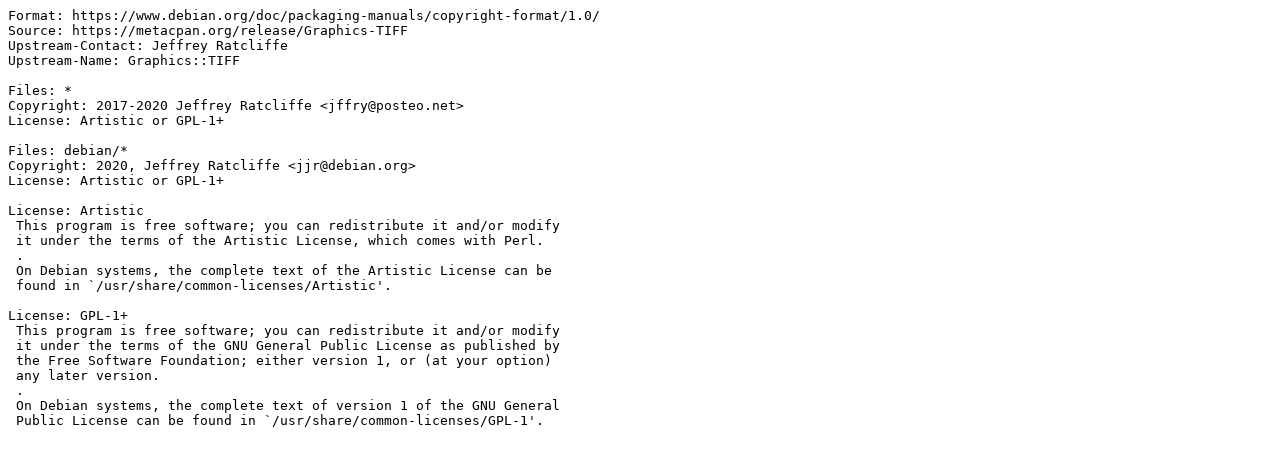

--- FILE ---
content_type: text/plain; charset=utf-8
request_url: https://tracker.debian.org/media/packages/libg/libgraphics-tiff-perl/copyright-7-1
body_size: 262
content:
Format: https://www.debian.org/doc/packaging-manuals/copyright-format/1.0/
Source: https://metacpan.org/release/Graphics-TIFF
Upstream-Contact: Jeffrey Ratcliffe
Upstream-Name: Graphics::TIFF

Files: *
Copyright: 2017-2020 Jeffrey Ratcliffe <jffry@posteo.net>
License: Artistic or GPL-1+

Files: debian/*
Copyright: 2020, Jeffrey Ratcliffe <jjr@debian.org>
License: Artistic or GPL-1+

License: Artistic
 This program is free software; you can redistribute it and/or modify
 it under the terms of the Artistic License, which comes with Perl.
 .
 On Debian systems, the complete text of the Artistic License can be
 found in `/usr/share/common-licenses/Artistic'.

License: GPL-1+
 This program is free software; you can redistribute it and/or modify
 it under the terms of the GNU General Public License as published by
 the Free Software Foundation; either version 1, or (at your option)
 any later version.
 .
 On Debian systems, the complete text of version 1 of the GNU General
 Public License can be found in `/usr/share/common-licenses/GPL-1'.
